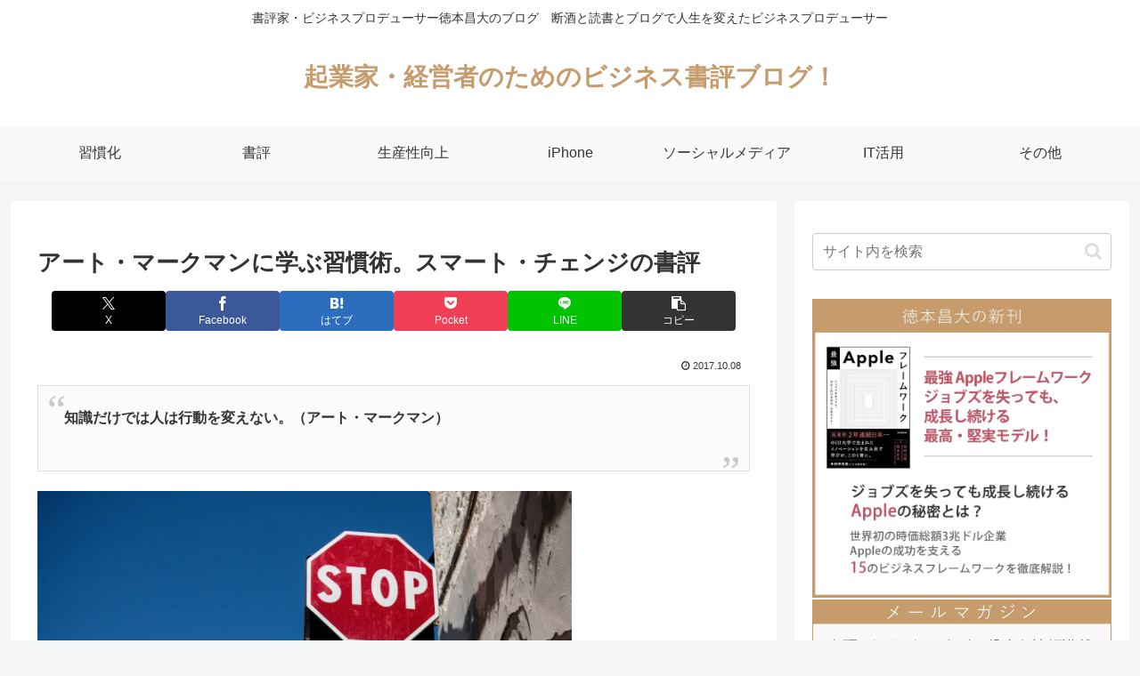

--- FILE ---
content_type: text/html; charset=utf-8
request_url: https://www.google.com/recaptcha/api2/anchor?ar=1&k=6Lc5WMwqAAAAACAoKdB5IIOSkaU6motCf0se_1aW&co=aHR0cHM6Ly90b2t1bW90by5qcDo0NDM.&hl=en&v=PoyoqOPhxBO7pBk68S4YbpHZ&size=invisible&anchor-ms=20000&execute-ms=30000&cb=vsevaujbtpyy
body_size: 48703
content:
<!DOCTYPE HTML><html dir="ltr" lang="en"><head><meta http-equiv="Content-Type" content="text/html; charset=UTF-8">
<meta http-equiv="X-UA-Compatible" content="IE=edge">
<title>reCAPTCHA</title>
<style type="text/css">
/* cyrillic-ext */
@font-face {
  font-family: 'Roboto';
  font-style: normal;
  font-weight: 400;
  font-stretch: 100%;
  src: url(//fonts.gstatic.com/s/roboto/v48/KFO7CnqEu92Fr1ME7kSn66aGLdTylUAMa3GUBHMdazTgWw.woff2) format('woff2');
  unicode-range: U+0460-052F, U+1C80-1C8A, U+20B4, U+2DE0-2DFF, U+A640-A69F, U+FE2E-FE2F;
}
/* cyrillic */
@font-face {
  font-family: 'Roboto';
  font-style: normal;
  font-weight: 400;
  font-stretch: 100%;
  src: url(//fonts.gstatic.com/s/roboto/v48/KFO7CnqEu92Fr1ME7kSn66aGLdTylUAMa3iUBHMdazTgWw.woff2) format('woff2');
  unicode-range: U+0301, U+0400-045F, U+0490-0491, U+04B0-04B1, U+2116;
}
/* greek-ext */
@font-face {
  font-family: 'Roboto';
  font-style: normal;
  font-weight: 400;
  font-stretch: 100%;
  src: url(//fonts.gstatic.com/s/roboto/v48/KFO7CnqEu92Fr1ME7kSn66aGLdTylUAMa3CUBHMdazTgWw.woff2) format('woff2');
  unicode-range: U+1F00-1FFF;
}
/* greek */
@font-face {
  font-family: 'Roboto';
  font-style: normal;
  font-weight: 400;
  font-stretch: 100%;
  src: url(//fonts.gstatic.com/s/roboto/v48/KFO7CnqEu92Fr1ME7kSn66aGLdTylUAMa3-UBHMdazTgWw.woff2) format('woff2');
  unicode-range: U+0370-0377, U+037A-037F, U+0384-038A, U+038C, U+038E-03A1, U+03A3-03FF;
}
/* math */
@font-face {
  font-family: 'Roboto';
  font-style: normal;
  font-weight: 400;
  font-stretch: 100%;
  src: url(//fonts.gstatic.com/s/roboto/v48/KFO7CnqEu92Fr1ME7kSn66aGLdTylUAMawCUBHMdazTgWw.woff2) format('woff2');
  unicode-range: U+0302-0303, U+0305, U+0307-0308, U+0310, U+0312, U+0315, U+031A, U+0326-0327, U+032C, U+032F-0330, U+0332-0333, U+0338, U+033A, U+0346, U+034D, U+0391-03A1, U+03A3-03A9, U+03B1-03C9, U+03D1, U+03D5-03D6, U+03F0-03F1, U+03F4-03F5, U+2016-2017, U+2034-2038, U+203C, U+2040, U+2043, U+2047, U+2050, U+2057, U+205F, U+2070-2071, U+2074-208E, U+2090-209C, U+20D0-20DC, U+20E1, U+20E5-20EF, U+2100-2112, U+2114-2115, U+2117-2121, U+2123-214F, U+2190, U+2192, U+2194-21AE, U+21B0-21E5, U+21F1-21F2, U+21F4-2211, U+2213-2214, U+2216-22FF, U+2308-230B, U+2310, U+2319, U+231C-2321, U+2336-237A, U+237C, U+2395, U+239B-23B7, U+23D0, U+23DC-23E1, U+2474-2475, U+25AF, U+25B3, U+25B7, U+25BD, U+25C1, U+25CA, U+25CC, U+25FB, U+266D-266F, U+27C0-27FF, U+2900-2AFF, U+2B0E-2B11, U+2B30-2B4C, U+2BFE, U+3030, U+FF5B, U+FF5D, U+1D400-1D7FF, U+1EE00-1EEFF;
}
/* symbols */
@font-face {
  font-family: 'Roboto';
  font-style: normal;
  font-weight: 400;
  font-stretch: 100%;
  src: url(//fonts.gstatic.com/s/roboto/v48/KFO7CnqEu92Fr1ME7kSn66aGLdTylUAMaxKUBHMdazTgWw.woff2) format('woff2');
  unicode-range: U+0001-000C, U+000E-001F, U+007F-009F, U+20DD-20E0, U+20E2-20E4, U+2150-218F, U+2190, U+2192, U+2194-2199, U+21AF, U+21E6-21F0, U+21F3, U+2218-2219, U+2299, U+22C4-22C6, U+2300-243F, U+2440-244A, U+2460-24FF, U+25A0-27BF, U+2800-28FF, U+2921-2922, U+2981, U+29BF, U+29EB, U+2B00-2BFF, U+4DC0-4DFF, U+FFF9-FFFB, U+10140-1018E, U+10190-1019C, U+101A0, U+101D0-101FD, U+102E0-102FB, U+10E60-10E7E, U+1D2C0-1D2D3, U+1D2E0-1D37F, U+1F000-1F0FF, U+1F100-1F1AD, U+1F1E6-1F1FF, U+1F30D-1F30F, U+1F315, U+1F31C, U+1F31E, U+1F320-1F32C, U+1F336, U+1F378, U+1F37D, U+1F382, U+1F393-1F39F, U+1F3A7-1F3A8, U+1F3AC-1F3AF, U+1F3C2, U+1F3C4-1F3C6, U+1F3CA-1F3CE, U+1F3D4-1F3E0, U+1F3ED, U+1F3F1-1F3F3, U+1F3F5-1F3F7, U+1F408, U+1F415, U+1F41F, U+1F426, U+1F43F, U+1F441-1F442, U+1F444, U+1F446-1F449, U+1F44C-1F44E, U+1F453, U+1F46A, U+1F47D, U+1F4A3, U+1F4B0, U+1F4B3, U+1F4B9, U+1F4BB, U+1F4BF, U+1F4C8-1F4CB, U+1F4D6, U+1F4DA, U+1F4DF, U+1F4E3-1F4E6, U+1F4EA-1F4ED, U+1F4F7, U+1F4F9-1F4FB, U+1F4FD-1F4FE, U+1F503, U+1F507-1F50B, U+1F50D, U+1F512-1F513, U+1F53E-1F54A, U+1F54F-1F5FA, U+1F610, U+1F650-1F67F, U+1F687, U+1F68D, U+1F691, U+1F694, U+1F698, U+1F6AD, U+1F6B2, U+1F6B9-1F6BA, U+1F6BC, U+1F6C6-1F6CF, U+1F6D3-1F6D7, U+1F6E0-1F6EA, U+1F6F0-1F6F3, U+1F6F7-1F6FC, U+1F700-1F7FF, U+1F800-1F80B, U+1F810-1F847, U+1F850-1F859, U+1F860-1F887, U+1F890-1F8AD, U+1F8B0-1F8BB, U+1F8C0-1F8C1, U+1F900-1F90B, U+1F93B, U+1F946, U+1F984, U+1F996, U+1F9E9, U+1FA00-1FA6F, U+1FA70-1FA7C, U+1FA80-1FA89, U+1FA8F-1FAC6, U+1FACE-1FADC, U+1FADF-1FAE9, U+1FAF0-1FAF8, U+1FB00-1FBFF;
}
/* vietnamese */
@font-face {
  font-family: 'Roboto';
  font-style: normal;
  font-weight: 400;
  font-stretch: 100%;
  src: url(//fonts.gstatic.com/s/roboto/v48/KFO7CnqEu92Fr1ME7kSn66aGLdTylUAMa3OUBHMdazTgWw.woff2) format('woff2');
  unicode-range: U+0102-0103, U+0110-0111, U+0128-0129, U+0168-0169, U+01A0-01A1, U+01AF-01B0, U+0300-0301, U+0303-0304, U+0308-0309, U+0323, U+0329, U+1EA0-1EF9, U+20AB;
}
/* latin-ext */
@font-face {
  font-family: 'Roboto';
  font-style: normal;
  font-weight: 400;
  font-stretch: 100%;
  src: url(//fonts.gstatic.com/s/roboto/v48/KFO7CnqEu92Fr1ME7kSn66aGLdTylUAMa3KUBHMdazTgWw.woff2) format('woff2');
  unicode-range: U+0100-02BA, U+02BD-02C5, U+02C7-02CC, U+02CE-02D7, U+02DD-02FF, U+0304, U+0308, U+0329, U+1D00-1DBF, U+1E00-1E9F, U+1EF2-1EFF, U+2020, U+20A0-20AB, U+20AD-20C0, U+2113, U+2C60-2C7F, U+A720-A7FF;
}
/* latin */
@font-face {
  font-family: 'Roboto';
  font-style: normal;
  font-weight: 400;
  font-stretch: 100%;
  src: url(//fonts.gstatic.com/s/roboto/v48/KFO7CnqEu92Fr1ME7kSn66aGLdTylUAMa3yUBHMdazQ.woff2) format('woff2');
  unicode-range: U+0000-00FF, U+0131, U+0152-0153, U+02BB-02BC, U+02C6, U+02DA, U+02DC, U+0304, U+0308, U+0329, U+2000-206F, U+20AC, U+2122, U+2191, U+2193, U+2212, U+2215, U+FEFF, U+FFFD;
}
/* cyrillic-ext */
@font-face {
  font-family: 'Roboto';
  font-style: normal;
  font-weight: 500;
  font-stretch: 100%;
  src: url(//fonts.gstatic.com/s/roboto/v48/KFO7CnqEu92Fr1ME7kSn66aGLdTylUAMa3GUBHMdazTgWw.woff2) format('woff2');
  unicode-range: U+0460-052F, U+1C80-1C8A, U+20B4, U+2DE0-2DFF, U+A640-A69F, U+FE2E-FE2F;
}
/* cyrillic */
@font-face {
  font-family: 'Roboto';
  font-style: normal;
  font-weight: 500;
  font-stretch: 100%;
  src: url(//fonts.gstatic.com/s/roboto/v48/KFO7CnqEu92Fr1ME7kSn66aGLdTylUAMa3iUBHMdazTgWw.woff2) format('woff2');
  unicode-range: U+0301, U+0400-045F, U+0490-0491, U+04B0-04B1, U+2116;
}
/* greek-ext */
@font-face {
  font-family: 'Roboto';
  font-style: normal;
  font-weight: 500;
  font-stretch: 100%;
  src: url(//fonts.gstatic.com/s/roboto/v48/KFO7CnqEu92Fr1ME7kSn66aGLdTylUAMa3CUBHMdazTgWw.woff2) format('woff2');
  unicode-range: U+1F00-1FFF;
}
/* greek */
@font-face {
  font-family: 'Roboto';
  font-style: normal;
  font-weight: 500;
  font-stretch: 100%;
  src: url(//fonts.gstatic.com/s/roboto/v48/KFO7CnqEu92Fr1ME7kSn66aGLdTylUAMa3-UBHMdazTgWw.woff2) format('woff2');
  unicode-range: U+0370-0377, U+037A-037F, U+0384-038A, U+038C, U+038E-03A1, U+03A3-03FF;
}
/* math */
@font-face {
  font-family: 'Roboto';
  font-style: normal;
  font-weight: 500;
  font-stretch: 100%;
  src: url(//fonts.gstatic.com/s/roboto/v48/KFO7CnqEu92Fr1ME7kSn66aGLdTylUAMawCUBHMdazTgWw.woff2) format('woff2');
  unicode-range: U+0302-0303, U+0305, U+0307-0308, U+0310, U+0312, U+0315, U+031A, U+0326-0327, U+032C, U+032F-0330, U+0332-0333, U+0338, U+033A, U+0346, U+034D, U+0391-03A1, U+03A3-03A9, U+03B1-03C9, U+03D1, U+03D5-03D6, U+03F0-03F1, U+03F4-03F5, U+2016-2017, U+2034-2038, U+203C, U+2040, U+2043, U+2047, U+2050, U+2057, U+205F, U+2070-2071, U+2074-208E, U+2090-209C, U+20D0-20DC, U+20E1, U+20E5-20EF, U+2100-2112, U+2114-2115, U+2117-2121, U+2123-214F, U+2190, U+2192, U+2194-21AE, U+21B0-21E5, U+21F1-21F2, U+21F4-2211, U+2213-2214, U+2216-22FF, U+2308-230B, U+2310, U+2319, U+231C-2321, U+2336-237A, U+237C, U+2395, U+239B-23B7, U+23D0, U+23DC-23E1, U+2474-2475, U+25AF, U+25B3, U+25B7, U+25BD, U+25C1, U+25CA, U+25CC, U+25FB, U+266D-266F, U+27C0-27FF, U+2900-2AFF, U+2B0E-2B11, U+2B30-2B4C, U+2BFE, U+3030, U+FF5B, U+FF5D, U+1D400-1D7FF, U+1EE00-1EEFF;
}
/* symbols */
@font-face {
  font-family: 'Roboto';
  font-style: normal;
  font-weight: 500;
  font-stretch: 100%;
  src: url(//fonts.gstatic.com/s/roboto/v48/KFO7CnqEu92Fr1ME7kSn66aGLdTylUAMaxKUBHMdazTgWw.woff2) format('woff2');
  unicode-range: U+0001-000C, U+000E-001F, U+007F-009F, U+20DD-20E0, U+20E2-20E4, U+2150-218F, U+2190, U+2192, U+2194-2199, U+21AF, U+21E6-21F0, U+21F3, U+2218-2219, U+2299, U+22C4-22C6, U+2300-243F, U+2440-244A, U+2460-24FF, U+25A0-27BF, U+2800-28FF, U+2921-2922, U+2981, U+29BF, U+29EB, U+2B00-2BFF, U+4DC0-4DFF, U+FFF9-FFFB, U+10140-1018E, U+10190-1019C, U+101A0, U+101D0-101FD, U+102E0-102FB, U+10E60-10E7E, U+1D2C0-1D2D3, U+1D2E0-1D37F, U+1F000-1F0FF, U+1F100-1F1AD, U+1F1E6-1F1FF, U+1F30D-1F30F, U+1F315, U+1F31C, U+1F31E, U+1F320-1F32C, U+1F336, U+1F378, U+1F37D, U+1F382, U+1F393-1F39F, U+1F3A7-1F3A8, U+1F3AC-1F3AF, U+1F3C2, U+1F3C4-1F3C6, U+1F3CA-1F3CE, U+1F3D4-1F3E0, U+1F3ED, U+1F3F1-1F3F3, U+1F3F5-1F3F7, U+1F408, U+1F415, U+1F41F, U+1F426, U+1F43F, U+1F441-1F442, U+1F444, U+1F446-1F449, U+1F44C-1F44E, U+1F453, U+1F46A, U+1F47D, U+1F4A3, U+1F4B0, U+1F4B3, U+1F4B9, U+1F4BB, U+1F4BF, U+1F4C8-1F4CB, U+1F4D6, U+1F4DA, U+1F4DF, U+1F4E3-1F4E6, U+1F4EA-1F4ED, U+1F4F7, U+1F4F9-1F4FB, U+1F4FD-1F4FE, U+1F503, U+1F507-1F50B, U+1F50D, U+1F512-1F513, U+1F53E-1F54A, U+1F54F-1F5FA, U+1F610, U+1F650-1F67F, U+1F687, U+1F68D, U+1F691, U+1F694, U+1F698, U+1F6AD, U+1F6B2, U+1F6B9-1F6BA, U+1F6BC, U+1F6C6-1F6CF, U+1F6D3-1F6D7, U+1F6E0-1F6EA, U+1F6F0-1F6F3, U+1F6F7-1F6FC, U+1F700-1F7FF, U+1F800-1F80B, U+1F810-1F847, U+1F850-1F859, U+1F860-1F887, U+1F890-1F8AD, U+1F8B0-1F8BB, U+1F8C0-1F8C1, U+1F900-1F90B, U+1F93B, U+1F946, U+1F984, U+1F996, U+1F9E9, U+1FA00-1FA6F, U+1FA70-1FA7C, U+1FA80-1FA89, U+1FA8F-1FAC6, U+1FACE-1FADC, U+1FADF-1FAE9, U+1FAF0-1FAF8, U+1FB00-1FBFF;
}
/* vietnamese */
@font-face {
  font-family: 'Roboto';
  font-style: normal;
  font-weight: 500;
  font-stretch: 100%;
  src: url(//fonts.gstatic.com/s/roboto/v48/KFO7CnqEu92Fr1ME7kSn66aGLdTylUAMa3OUBHMdazTgWw.woff2) format('woff2');
  unicode-range: U+0102-0103, U+0110-0111, U+0128-0129, U+0168-0169, U+01A0-01A1, U+01AF-01B0, U+0300-0301, U+0303-0304, U+0308-0309, U+0323, U+0329, U+1EA0-1EF9, U+20AB;
}
/* latin-ext */
@font-face {
  font-family: 'Roboto';
  font-style: normal;
  font-weight: 500;
  font-stretch: 100%;
  src: url(//fonts.gstatic.com/s/roboto/v48/KFO7CnqEu92Fr1ME7kSn66aGLdTylUAMa3KUBHMdazTgWw.woff2) format('woff2');
  unicode-range: U+0100-02BA, U+02BD-02C5, U+02C7-02CC, U+02CE-02D7, U+02DD-02FF, U+0304, U+0308, U+0329, U+1D00-1DBF, U+1E00-1E9F, U+1EF2-1EFF, U+2020, U+20A0-20AB, U+20AD-20C0, U+2113, U+2C60-2C7F, U+A720-A7FF;
}
/* latin */
@font-face {
  font-family: 'Roboto';
  font-style: normal;
  font-weight: 500;
  font-stretch: 100%;
  src: url(//fonts.gstatic.com/s/roboto/v48/KFO7CnqEu92Fr1ME7kSn66aGLdTylUAMa3yUBHMdazQ.woff2) format('woff2');
  unicode-range: U+0000-00FF, U+0131, U+0152-0153, U+02BB-02BC, U+02C6, U+02DA, U+02DC, U+0304, U+0308, U+0329, U+2000-206F, U+20AC, U+2122, U+2191, U+2193, U+2212, U+2215, U+FEFF, U+FFFD;
}
/* cyrillic-ext */
@font-face {
  font-family: 'Roboto';
  font-style: normal;
  font-weight: 900;
  font-stretch: 100%;
  src: url(//fonts.gstatic.com/s/roboto/v48/KFO7CnqEu92Fr1ME7kSn66aGLdTylUAMa3GUBHMdazTgWw.woff2) format('woff2');
  unicode-range: U+0460-052F, U+1C80-1C8A, U+20B4, U+2DE0-2DFF, U+A640-A69F, U+FE2E-FE2F;
}
/* cyrillic */
@font-face {
  font-family: 'Roboto';
  font-style: normal;
  font-weight: 900;
  font-stretch: 100%;
  src: url(//fonts.gstatic.com/s/roboto/v48/KFO7CnqEu92Fr1ME7kSn66aGLdTylUAMa3iUBHMdazTgWw.woff2) format('woff2');
  unicode-range: U+0301, U+0400-045F, U+0490-0491, U+04B0-04B1, U+2116;
}
/* greek-ext */
@font-face {
  font-family: 'Roboto';
  font-style: normal;
  font-weight: 900;
  font-stretch: 100%;
  src: url(//fonts.gstatic.com/s/roboto/v48/KFO7CnqEu92Fr1ME7kSn66aGLdTylUAMa3CUBHMdazTgWw.woff2) format('woff2');
  unicode-range: U+1F00-1FFF;
}
/* greek */
@font-face {
  font-family: 'Roboto';
  font-style: normal;
  font-weight: 900;
  font-stretch: 100%;
  src: url(//fonts.gstatic.com/s/roboto/v48/KFO7CnqEu92Fr1ME7kSn66aGLdTylUAMa3-UBHMdazTgWw.woff2) format('woff2');
  unicode-range: U+0370-0377, U+037A-037F, U+0384-038A, U+038C, U+038E-03A1, U+03A3-03FF;
}
/* math */
@font-face {
  font-family: 'Roboto';
  font-style: normal;
  font-weight: 900;
  font-stretch: 100%;
  src: url(//fonts.gstatic.com/s/roboto/v48/KFO7CnqEu92Fr1ME7kSn66aGLdTylUAMawCUBHMdazTgWw.woff2) format('woff2');
  unicode-range: U+0302-0303, U+0305, U+0307-0308, U+0310, U+0312, U+0315, U+031A, U+0326-0327, U+032C, U+032F-0330, U+0332-0333, U+0338, U+033A, U+0346, U+034D, U+0391-03A1, U+03A3-03A9, U+03B1-03C9, U+03D1, U+03D5-03D6, U+03F0-03F1, U+03F4-03F5, U+2016-2017, U+2034-2038, U+203C, U+2040, U+2043, U+2047, U+2050, U+2057, U+205F, U+2070-2071, U+2074-208E, U+2090-209C, U+20D0-20DC, U+20E1, U+20E5-20EF, U+2100-2112, U+2114-2115, U+2117-2121, U+2123-214F, U+2190, U+2192, U+2194-21AE, U+21B0-21E5, U+21F1-21F2, U+21F4-2211, U+2213-2214, U+2216-22FF, U+2308-230B, U+2310, U+2319, U+231C-2321, U+2336-237A, U+237C, U+2395, U+239B-23B7, U+23D0, U+23DC-23E1, U+2474-2475, U+25AF, U+25B3, U+25B7, U+25BD, U+25C1, U+25CA, U+25CC, U+25FB, U+266D-266F, U+27C0-27FF, U+2900-2AFF, U+2B0E-2B11, U+2B30-2B4C, U+2BFE, U+3030, U+FF5B, U+FF5D, U+1D400-1D7FF, U+1EE00-1EEFF;
}
/* symbols */
@font-face {
  font-family: 'Roboto';
  font-style: normal;
  font-weight: 900;
  font-stretch: 100%;
  src: url(//fonts.gstatic.com/s/roboto/v48/KFO7CnqEu92Fr1ME7kSn66aGLdTylUAMaxKUBHMdazTgWw.woff2) format('woff2');
  unicode-range: U+0001-000C, U+000E-001F, U+007F-009F, U+20DD-20E0, U+20E2-20E4, U+2150-218F, U+2190, U+2192, U+2194-2199, U+21AF, U+21E6-21F0, U+21F3, U+2218-2219, U+2299, U+22C4-22C6, U+2300-243F, U+2440-244A, U+2460-24FF, U+25A0-27BF, U+2800-28FF, U+2921-2922, U+2981, U+29BF, U+29EB, U+2B00-2BFF, U+4DC0-4DFF, U+FFF9-FFFB, U+10140-1018E, U+10190-1019C, U+101A0, U+101D0-101FD, U+102E0-102FB, U+10E60-10E7E, U+1D2C0-1D2D3, U+1D2E0-1D37F, U+1F000-1F0FF, U+1F100-1F1AD, U+1F1E6-1F1FF, U+1F30D-1F30F, U+1F315, U+1F31C, U+1F31E, U+1F320-1F32C, U+1F336, U+1F378, U+1F37D, U+1F382, U+1F393-1F39F, U+1F3A7-1F3A8, U+1F3AC-1F3AF, U+1F3C2, U+1F3C4-1F3C6, U+1F3CA-1F3CE, U+1F3D4-1F3E0, U+1F3ED, U+1F3F1-1F3F3, U+1F3F5-1F3F7, U+1F408, U+1F415, U+1F41F, U+1F426, U+1F43F, U+1F441-1F442, U+1F444, U+1F446-1F449, U+1F44C-1F44E, U+1F453, U+1F46A, U+1F47D, U+1F4A3, U+1F4B0, U+1F4B3, U+1F4B9, U+1F4BB, U+1F4BF, U+1F4C8-1F4CB, U+1F4D6, U+1F4DA, U+1F4DF, U+1F4E3-1F4E6, U+1F4EA-1F4ED, U+1F4F7, U+1F4F9-1F4FB, U+1F4FD-1F4FE, U+1F503, U+1F507-1F50B, U+1F50D, U+1F512-1F513, U+1F53E-1F54A, U+1F54F-1F5FA, U+1F610, U+1F650-1F67F, U+1F687, U+1F68D, U+1F691, U+1F694, U+1F698, U+1F6AD, U+1F6B2, U+1F6B9-1F6BA, U+1F6BC, U+1F6C6-1F6CF, U+1F6D3-1F6D7, U+1F6E0-1F6EA, U+1F6F0-1F6F3, U+1F6F7-1F6FC, U+1F700-1F7FF, U+1F800-1F80B, U+1F810-1F847, U+1F850-1F859, U+1F860-1F887, U+1F890-1F8AD, U+1F8B0-1F8BB, U+1F8C0-1F8C1, U+1F900-1F90B, U+1F93B, U+1F946, U+1F984, U+1F996, U+1F9E9, U+1FA00-1FA6F, U+1FA70-1FA7C, U+1FA80-1FA89, U+1FA8F-1FAC6, U+1FACE-1FADC, U+1FADF-1FAE9, U+1FAF0-1FAF8, U+1FB00-1FBFF;
}
/* vietnamese */
@font-face {
  font-family: 'Roboto';
  font-style: normal;
  font-weight: 900;
  font-stretch: 100%;
  src: url(//fonts.gstatic.com/s/roboto/v48/KFO7CnqEu92Fr1ME7kSn66aGLdTylUAMa3OUBHMdazTgWw.woff2) format('woff2');
  unicode-range: U+0102-0103, U+0110-0111, U+0128-0129, U+0168-0169, U+01A0-01A1, U+01AF-01B0, U+0300-0301, U+0303-0304, U+0308-0309, U+0323, U+0329, U+1EA0-1EF9, U+20AB;
}
/* latin-ext */
@font-face {
  font-family: 'Roboto';
  font-style: normal;
  font-weight: 900;
  font-stretch: 100%;
  src: url(//fonts.gstatic.com/s/roboto/v48/KFO7CnqEu92Fr1ME7kSn66aGLdTylUAMa3KUBHMdazTgWw.woff2) format('woff2');
  unicode-range: U+0100-02BA, U+02BD-02C5, U+02C7-02CC, U+02CE-02D7, U+02DD-02FF, U+0304, U+0308, U+0329, U+1D00-1DBF, U+1E00-1E9F, U+1EF2-1EFF, U+2020, U+20A0-20AB, U+20AD-20C0, U+2113, U+2C60-2C7F, U+A720-A7FF;
}
/* latin */
@font-face {
  font-family: 'Roboto';
  font-style: normal;
  font-weight: 900;
  font-stretch: 100%;
  src: url(//fonts.gstatic.com/s/roboto/v48/KFO7CnqEu92Fr1ME7kSn66aGLdTylUAMa3yUBHMdazQ.woff2) format('woff2');
  unicode-range: U+0000-00FF, U+0131, U+0152-0153, U+02BB-02BC, U+02C6, U+02DA, U+02DC, U+0304, U+0308, U+0329, U+2000-206F, U+20AC, U+2122, U+2191, U+2193, U+2212, U+2215, U+FEFF, U+FFFD;
}

</style>
<link rel="stylesheet" type="text/css" href="https://www.gstatic.com/recaptcha/releases/PoyoqOPhxBO7pBk68S4YbpHZ/styles__ltr.css">
<script nonce="UILI79MjBGa8zvdEM7yi8w" type="text/javascript">window['__recaptcha_api'] = 'https://www.google.com/recaptcha/api2/';</script>
<script type="text/javascript" src="https://www.gstatic.com/recaptcha/releases/PoyoqOPhxBO7pBk68S4YbpHZ/recaptcha__en.js" nonce="UILI79MjBGa8zvdEM7yi8w">
      
    </script></head>
<body><div id="rc-anchor-alert" class="rc-anchor-alert"></div>
<input type="hidden" id="recaptcha-token" value="[base64]">
<script type="text/javascript" nonce="UILI79MjBGa8zvdEM7yi8w">
      recaptcha.anchor.Main.init("[\x22ainput\x22,[\x22bgdata\x22,\x22\x22,\[base64]/[base64]/[base64]/KE4oMTI0LHYsdi5HKSxMWihsLHYpKTpOKDEyNCx2LGwpLFYpLHYpLFQpKSxGKDE3MSx2KX0scjc9ZnVuY3Rpb24obCl7cmV0dXJuIGx9LEM9ZnVuY3Rpb24obCxWLHYpe04odixsLFYpLFZbYWtdPTI3OTZ9LG49ZnVuY3Rpb24obCxWKXtWLlg9KChWLlg/[base64]/[base64]/[base64]/[base64]/[base64]/[base64]/[base64]/[base64]/[base64]/[base64]/[base64]\\u003d\x22,\[base64]\\u003d\\u003d\x22,\[base64]/wp/CvD7DpD7CusO4eUNqwqQNwpZmd8Kseg7CmMOOw77ClBHCp0pCw5nDjknDhx7CgRVpwrHDr8Oowpgsw6kFa8KiKGrCvcK6AMOhwrTDkwkQwqLDsMKBAT02RMOhB1wNQMO5dXXDl8KYw6HDrGt9DwoOw7TCusOZw4RIwonDnlrCkTh/w7zCrzNQwrgzdiUlTX/Ck8K/w53Cv8Kuw7I5NjHCpylQwolhMsKhc8K1wq7CkBQFUgDCi27Dh00Jw6kKw6PDqCtIYntRP8KKw4pMw6powrIYw4PDhyDCrQbCvMKKwq/Dkzg/ZsKzwoHDjxkHbMO7w47DocKtw6vDom/CgVNUaMOfFcKnM8KLw4fDn8KlHxl4wrHCpsO/dlktKcKRBgHCvWgowq5CUWxoaMOhU2nDk03CosO4FsOVVDLClFIfU8KscsKFw4LCrlZORcOSwpLCmMKOw6fDnjdJw6JwO8Osw44XP03Dox1YM3JLw7MmwpQVa8O+KjdoV8KqfXfDtUg1QMOIw6Mkw4LCscOdZsK0w67DgMKywoEBBTvChsKMwrDCql/CvGgIwoUWw7diw7HDjmrCpMOaDcKrw6ImPsKpZcKXwpN4FcO4w4dbw77DtsKdw7DCvyTCsURuU8ODw780GzrCjMKZLcKwQMOMZAsNIV7CtcOmWR4tfMOaa8OOw5p+O2zDtnUrMCR8wqd3w7wzecKpYcOGw5TDvD/CiFZdQHrDqyzDvMK2PMKzfxIgw7A5cQzCj1BuwrYww7nDp8KLH1LCvWzDvcKbRsKYfMO2w6wTZsKPDMKHTGDDmwFaKcOhwr/Ctn09w6PDhcO4TsKrXsKmF1lMw5dMw4hbw6UDDAkDV2DCszDCosK2AzY3w4LCrsOxwpjCrCZiw7gfwrHDgjnDvR5TwqLCjMONNMOXDMKxwoVkLMKPwr84wpHCicKYSjQXR8OELMOtw6/CkVc2w7kYwpjClDbDoX9lcMKZwqABwr0HKWPDkMOcfX/DvFR8RMK+A27DgnbClFPDoSd0IMKqIsKjw5/[base64]/w5DCnCgrMsK/w5hlFxrDtcK/LkTDr8O9EGtBKHvDkwLCsGJSw5EtTMKqYsOrw5LCkcKCL2jCvsOFworDn8KMw7VYw4d3VMOEwrzCqsKVw5nDsGbCucKfHSN1VVHDh8OtwqQAKjoWwpfDl3p3YcKEw6wJTMKMaEvCsx/CpmjDkGUYE3TDj8OEwqcIE8ODDSzCi8K9HXlMw4jCpcKewqvDhjzDp05XwpwwW8KVZ8KRaxQOwofDsw3DnMOCcmPDszJswo/DvMK8wqwiOMO+WWXClsK4aWHCrWVIfcOgKsK3worDnsKRQsORLcOXI3p1wrDCtsKRwpjDq8KieyfDvMOew6t0KsKVw7fCtcKJw55TSQPClMKeURUnelbDh8OJw7/[base64]/wqNow6w4VMOmwod3bG/CrzZww5MBbcOHV1/ClQbChzHCp1lCL8KQOMKhYMODHMO2U8O9w7YLClV4Fy3CjcOISgzDrsKQwojDtjvCk8OEw4pafC/Dh0LCm0tQwqEqXsKKa8OJwpNPeXc3V8OiwrdaIsKYSDHDqg/DnzY3IiA4ScKawqlSaMKbwoNlwo1pw6XClFtfwpBxcznDt8ODW8O8JQrDkD9FIkjDnVDCqsOJecOsHGYhWnPDlsOFwoPDgzDCsQAdwpzCui/ClMKbw4DDpcO4PcO4w77DhMKPYCllHsKdw5LDnUNaw4jDjmjDhcKEB2jDgFJLekE4w6nCpH3CtsKVwqbDmlhJwocJw5VXwplhL2fDsVTDssKKw7HCqMK2RMKiH2BIeyjCmcKAJRDDu10Pw5jCpStfwosuCVBOZgdqwr/CnMKyKSs2wrfCjScYw6YAwoLClsOkeyjCjMKvwp3Cl13DmBtZw7rCicKcFsKzwrLCk8OQw5hfwpFUD8OpKMKcGcKUwobDgsKmw7/DrBXCo2/DvcOddsKWw4jCq8K9aMOqwokfYBHDhA7DgFt/wo/ClCl/wprDtMOBCsOoWcOCaz/DiTfDjcOQCMOmw5Isw5zCn8OIwrjDjRAoAcKSDlvDnm/CkVjCt0/DmH9jwosrGcK/[base64]/CtxhkJ8Kqw77ClMOfw7AFwr/DrTLDgHsMIws7eGXDpsK/w5Jte14Fw5rDs8KEw4TCjE7Cq8OXQGUTwozDvFhyKcKcwrXCpsOnLsO4WsOzwrzDmgx9EUHClh7DrcOewpDDr3fCqsOIGAPCmsKnw5AEAGbDjVTDqR/DigXCoCEyw47DkGd5XwIcVcKhFkcGWQXDjcKEGmJVWcOBJsK4wq0GwrISUMKJaCwtwpPCvsOyKBDDqMOJHMK8w5MKwqQXfyVCwq3CtBDDuhxpw7VVw6MMKMOZwrVhRALDh8KRQlISw5bCq8K1w73DvsKzwqHDllTCgyLColbCunLCl8K/B2jCrC0hI8Kqw552w5bCmETDksOFP3jDulnDtMOyW8OoC8KLwp/[base64]/[base64]/CpsOLw55Qf8OSGsKQw4YHBnvDm8KEeUbCnhRzwpIrw4VvD3zCoUd3wpoCSkPCuT/[base64]/DnsKUw7RpQMKhcsK4woJMOzTCpGfCmn04wrhQGT/Cg8Kjw4fDrRsiBz9zwopuwohDwq11Fx7DumDDm1d6wqlmw5R7w4xkw7XDh3bDksOxwovDs8KyfiAXw7nDpybDpsKhwr3CjTjCgQ8GaGdCw5PDshHDvS5NLsOUV8Kuw7E4GsOvw4rCvMKdFMOAfhB7ahskUMOZX8K1wowmBV/CncKpwrgSAX8fw7oqeTbColXDsGA9w4HDuMKfCSrCkDgkXcO0NsO8w5zDjCsAw4FPw7DCqBpkBsObwqnCmcOZwr/Cv8K6wr1RA8Kxw4E5wrLDkjJUcm8CAMKgwrnDq8O4woXCs8OpF2IGOXlBFcKBwr9Ow69YwojDkcOUw77CgRBzw4BFw4PDjcOjw7XCrMK3HD8Hwq4vEyQewrDDiBtkwpZFwqbDh8K/wpBVO1EUSMOlw4lZwqgNRR1Nf8O8w55MY38STjrCrj3DhSU/[base64]/wr3DpifCmcKPBBNBB03CocKEWcKwXgfChDTCrsKzw4ASwo/DslDDvlJ5w7zDgHzCvjjDpcO0UcKfwpXDl1kQBWDDv24DLcOqZ8OWe1kmDUvDl2ExaFDCoSkAw4ErwoXCusO3asO1wq/ChMOGw4jCo3h2JsKRRmvDtSU8w4TCjsKYW1U+S8KgwpUWw6gNKiHDh8KzVcKAeEDCvVrDscKaw516F1wPa3hKw7dfwo52wrLDn8KrwpLCiD3Ck1pKUMOEw4p5Gz7Ck8K1woNuLQN9wpI2YcKtSADDqAoew5/CrBPCnmckJVIDBTrDkwgvw43DqcOpLzFINsKYwoR/SsKgwrfCjU06SXQdVcKTa8Kowo/Cn8KXwoQVw4XCnAnDvsK1wqQgw5N4wrIwRkjDm28qwoPClkvDgMKSUcKrw5gKwrPDocOAfsOic8O9wphAJxbCtwByecKyXMOBQ8KFwqYJd0/ChcO8EMKRwp3DgsKGwqQtKlJQw5/ClMOcB8K0w5VyfH7DkRPCocOQXMO0DWokw6nCo8KGw6E4AcO9wrtGO8OJw4hXYsKIw6NfWsKxbmkqwp1Fwp7ChsKtwozCgsKUdsOYwp7Dnl5Vw6bCj0XCuMKLYsOvIcOawrMEC8K/HcKVw70yEcKww7/Dr8KBRm4uw7d1AcOTwr9+w518w63DqB7CnEPCnsKSwr/[base64]/[base64]/[base64]/dsO9wrLCtcKjTMKbw5bClCJzw4nClgN2f8OHwrHCtsKJD8KJFcKOw44Md8Oew61jdcOywqXDiDXCgsOdClvCvsKxf8O/NMOBw6bDvMOMZw/[base64]/Cl8OFThLDuQ8RwoLCjMKkwrcsw6fDvsOEVMOTMgPDr2/[base64]/Dh8ONTiTDhsKaw4DDv8K7w6DDtx4mdlIww4lzwpnDkMKswqsKTMOOwpPDohJ1wp3CsAHDjzzDj8KLw78qwpAFS3Aywo5CB8Kdwr4zeT/CgDXCp2Zaw4hdwq9HCVDDkTLDicK/wrheCcO0wrDCvMOnXwElw7k9Zj8WwosfHMKywqNgw4Q0w6sxDsKHMMKMwodvSw5GOnfCsBIyLXfDmsK1IcKfA8OlJ8KSVG45w44/ajrDpmLCgMK+woPDmMKZwqBCClTDqsOdBH3DuTNtPHZYBMKHNsOQUMKuw5bCoRTDs8O1w7vDtmQzFgxUw4vDrcKwLsO5asKTwoY5w4LCpcKKYsOrwpF2w5TDihxHNBxRw73Do2ktNMOXw6wLwp/[base64]/CkcKUJcKoLcKLPMK3w77CosKJwq42w6TDmWBWwq7DqR3CrzVowrAfcsKMABHDncO7wrDDk8KsR8OHT8ONDBw2wrV+wrhSUMO/wpjDuTbDgD5ebcKyBsK5w7XClMK+wojDu8OkwrfCo8OcbMKRZ10JJcK/cWHDp8KWwq1SXhAVEFvDq8K1w4vDtyNBw7ptw7QKSDbCpMOBw7PChMKZwoZBFsOfw7XDhDHDmcK8PAENwp3DhX8EGsOTw7MSw7lgCcKFYiQQQkt/w71jwoTCklgLw4zDicKEDWHDncKdw5rDvsOXwpvCvsK3w5RnwpdCw6LDtVFAwo3Dp2gew6DDvcKhwqp/w6XDlBwvwp7CkWPCosKmwqUnw7EEdcObACNgwrvDmEjDsSjCrGHCrg3ClcKFcwR9w60Zwp7CpTXDjcKrw4xIwoE2BcObwrnDg8OGwpTCoSd0w5/[base64]/Csh4jwrsrwpoje8KeLsKnOgjDgFVsb8O8wozDkcKEw7TDvcKEw5zDpA7CrGXCoMKzwrTCkcOewq/Cni7ChsKiFsKCYEzDlsO6wo3CrMOEw7LDnsOlwrAISMKNwrZ9EzUrwqpwwrEDFMKBwrLDt0LDiMKww4nCk8OcMl5Gw5M8wr/Cq8Kdwp4zEMKOAl/Dq8ObworCq8OAworCkiPDgibCvcOew5fDocOcwoUdwrJ5PsOVw4QQwo1KdcKAwpU4ZcK+w65vUcKYwo1Aw6h5w4/[base64]/w6TDkExUwrDCiizDusOLw5jDoBnDmjLDjRgjw4TDoy0nW8OUPHnCvg3Ds8KIw7YGCDl8w5oVA8OhSsKPCnhaHSHCskHCgcKsOsOqAcO9eknDlMOrc8KEMXPCmS/DgMKnF8O3w6fDpX0hFRAtwr/[base64]/wpErHMKkwpbClxTDjsOBY2fCmC0Rwr4jwqLCssOjwrtOQ2TDlsOSCRF2L316wprDvUxuw4DCpsKGWsOJNHNyw5YuGcKxw7/[base64]/DggY4GCrCkCt7wrN4wql+G8OsPMONw4nCuMKqYsKnw7xgNiQcOsOMwoPDn8OEwp5vw7Elw4zDgsKha8OewrozFsKWwoQLwq7DucO2wokfCcOecsKgW8Oqw50Hwqp3w5FVw5rCqCsMw4nCqsKNw6p+GcK5BhrCg8KfeRrCinvDs8Otwq/Dpywzw4LCh8OfZMOcS8O2wq4AblN4w73DnMOawpIHSRPCk8KowpPCnlUyw7/DtcO7Z3PDr8KdJ2rCt8ObHjvCtRMzwrbCrRzDq0B6w4NZQcKLKnN5wrTCosKhw5fDr8KYw4nCsHhGPcObwozCvMK7Ohdiw7LDgj19w6HDnRZFwoLDgcOyMk7Du3fCosOOKR5Jw6jCs8O+w7YIwpbChcOcwp1Sw6zCtsK/AUtFTTtJNMKHwq3DrXkYw4wBAXbCs8OoIMOfOMO/UiVTw4TDtQFmw6/DkiPDqMK1w6pzccK8wrt1Z8KcY8K/[base64]/CpsOqB8KMXMKPNcKLwpHDn8KewqHDojbClxx4GUliCVnDuMOYG8O7L8KDO8KmwrQ8JkFTa3TDgSfCjE1Qwo3DmWE+R8KPwr3DqcKjwqNywp9LwrLDtMKJwpTCo8ORPcK9w7DDjMOywp4GaDrCssKXw6zDpcOydmjDq8O/wprDnMKSCV/DoDoAw7NTIMKMwpzDm2Zrw6E+RMOMS2dgYEx/wobDsBo3K8Orb8KYAEA/TyBpBMOCw4jCrMKMcsKuCTRwDHPCgn8QLWzDsMKWwqHCphvDsDvDvMKJwqPCow7DrSTCjMO1DsK6AsKIwqXCk8OEPMONRsOgw5/DgA/Cox7Dgl86w4bDjsOLdBAGwrfDtE4uw4QGw7V9wr9TAWoBw7MLw580VCpUVXTDjHfDp8OhdjlIwp0uajLClmEQYcKjKMOIw7XCly3CocKpwqvCj8OgIMOfRTrCrBRvw6/DmW7DuMOawp8uwoXDpsKNLwTDqUguwqfDhxtMbzjDl8OiwoYiw4LDrBtCf8Kow6p1wr7Du8Ksw7rDlkkJw4fDs8KfwqJqwop9JcO8w73Ch8KmMsOOGMOqw73Ck8KawqgEw7/CqcOfwox5f8OoT8OHB8O/w67Cj3zCl8O9EALDqwzClnwUw5/CosKIVsKkwpN5w5ZpJFAvw40CD8Kaw6YrF1E0wqcCwrHDoHzCscK0SUc2w7jDtARKLMO9woHDr8OawqLCmifDhcK3eRwfwprDqGhBHMO1wqF/wpbCm8OYw6Rkw4VFwpzCq0ZjPC/CscOOOwxWw4HCpcKveCZVwpjCiULDkys7NBPCkXIdGAnDp0HCliRcNjPCisO+w5zCrwvCukFeAcOkw78rEcOWwqc0w4fCksO8KgEZworDs1vCmwTDhTfCmkEsX8OLOMOgwp0fw6zCnjtNwqzCksKuw5nClSvCuVNJPxbCnsOjw7sGJR1AEMKlw63DpCPDugNaYR/DuMKtw7TCscO7EsO/w5LClycNw58YeGZwLHnDj8OKXsKMw7hRw6HChhDCgF/Dp11lUsKGWFIpaF0iVsKcMcOlw4/CoSPDmcKxw49ZwoPDlgHDuMOuc8O5K8O1LlRifnUFw6EEa33CtsK5WWYow6/DtnxBZMOtVGfDsz/DgkMWIsOeHy3Dk8OGwp7ClFIQwpHCnCdzM8KTOV0/AwbCmsKowp5gLTDDnsOYwqHCnsK5w5YuworDq8Ozw6HDv1nDiMKww57DhhTCgMKZw4nDk8OoAFvDgcOiDcOiwqw2XcKtRsKfT8OTO2cYwrVgfsOZK0PDokDDunvCrcOIagDCgV7Cs8KawoPDmmXCgMOrwqw1aXElwo11w64wwrXCtsK6fMKCMcK/ARHCvMKtTcKGExNUwo3DocK9wqfDgMKWw5bDhMKtw75qwo/CicKRUcOvasOjw5VCwogKwo8jBmzDucOSYsOhw5ULw6V3wqYgNw1sw54Aw48qCcOPLlxGwrrDm8Ocw7DCu8KRaR3DvAXDmSLDu3/Ct8KMHsO0KRLDj8KACcOcw4N8DX3DhVTCvkTCiQArw7PCqjMwwp3CkcKswpdJwqpfJnLDrsK0wqd/Pn40YMKDwoTDksKBesOuHMKywoUPNsOMw77DrcKoFwFkw4vCoBNXWDtFw4jCpsOhKcOrcTfCil5nwp4RAUzCq8O6w5ZJZw5uCsOrwo8IecKTc8KVwp9xw7piZDfDn2VWwpjCjsKsMWUnw5U5wrApZ8Kxw6XCpHzDiMOcccOvwqjCrgdYBTXDqsOYwp/CiW7DsWkUw5thZHfDhMOjwpE4BcOSEMKjGgZowpDDulYSwr9uZHnDu8O6LFASwqt7w47CmcOJw6gSw63CtcOUSMO/w6MyYVtrBzEJZcKZLMK0wow0wrJZw7FCasKsUQo2VzM6w7HCqRPDtsOCVRQKcDoOw5HCn2t5S3gUIk7Dn3vCog0OaVELwqnDmVvCqBRcd0BTTnYAMcKfw7JoUCPCscKgwq8KwpwqcsOdC8KPTwcNKMOjwoQYwr0Nw5DCrsOxesKQM2PDmMOxMsKCwr/CqCINw7bDt0DCiRDCoMK/w7nCscKQwrI5wqtuOBcSw5I5aghPwoHDksOsaMKbw7nCt8K1w5EoJ8OrIz5+wrwpCcKowrgbw4tYIMKYw6RawoFbwrLCs8O/[base64]/DjsO4w5p7w4TChGXCsncawpwBw7VKCcOdY8OMw5Irwrl8wp/CjVXDlysUwrjDvyfCjnrDqhk6w4/[base64]/DugnDjcKnwr7DvRzDssOzw7nDk8OzTFVFC2JyHnNFLsKAw5vDtsKJw5JTcWlKOcOTwp57NQ7DhVNOP1/DkDsOARIJwq/DmcKANwVewrFgw7Z9wpjDtAbDpsOnMCfDp8O4w4E8woADw6J+w7rDiSBtBsKxX8K2woEDw50BL8O4YXcxL2XDiR3DiMKMw6TDvG1Rwo3CsCbDoMOHOEvCtMKnMsK9w7JEBR7CqCU/fmXCr8KVIcKDw50/wol3cAtqworDoMKbLsKbw5lqwqHCjMOnScOODH83wqAxM8KPw7HCuUnCtcOhb8OGVyDDuGMsIcO0wp4Mw5PDqMODN35cN2Rnwr56w7ACK8Kow48xwqDDpngEwqjCvlB+wo/[base64]/DuhpIIMKsQsK+XDrCqmZVwo8WwokfYMOAwrzCn1jCiElccMKAfcKIwpkMPEgcNCYkS8KnwqfCjTvDtsO2wpfCnyofeg8XT0tkw6NXwp/[base64]/DvsKmw63CmMOYwoIUw4pUPynDoVrCnmPDtBDDmlrCncObF8OhZMKzw6fCtzo+VCPCr8OqwpMtw65xTmTCugAXXgNVw7pJITF9w5cIw4LDhsO3wqN8bsOWwrxhAx9JeH/Cr8KnFMO0B8OGdno0wqVmBcOOS28aw7sOwpdOwrfCvMKewp9xSyPDqcOTw7rDrTx2KX9kbMKVHG/DkcKCwqFhbcKOQk8IHMOCUcOOw54GAmwEUcOVQWrDqQXCn8K0w7XCmcOlWMObwrMmw4LDkMKkNyDCqcKwXMO3fD96E8OZLnXCsTIZw7fDrwDDt2fCkAnChyHDlmYTwq3CpjbDnMOjNxcWLsKYwqYfwqU4w4nDpEQIw49McsK6XzrDqsKYNcOrG2XDsg/[base64]/DgBBmw4dAYFTDh8KXJcKHwpgdTMKfcsKWMEHDs8Ohb8KRw6HCp8OyOE1kwqNWwo/Dk0JOwr7DkwRXwp3Cq8KqAXNMLTMabcOWEHnCqEd4UDJ8Hh7Diy3DqMOLIWJ6w5t2K8KSAcKeXsK0wpQrwqTDtX1iPgLCiQpaSRttw79WMXXCk8OzNnzCs29BwqwwKTcMw43Du8Osw5/CksOOwo9zw6jCkUJtwqDDiMOew4fCi8OYAy1XH8K/[base64]/Nh8mWlnDqcK0w7hPw4HDvmjCoRzCsgXDuyZSwoLDqcO5w5UiJ8Kow4vDmMKdw4MIBcOtwpDCh8O+FsO/QcOIw5V8MC9swpbDjWLDtMOiRsOfw5pSwppQBsKnY8Okwq9swp0RYTfDiiV3w6PCsAkkw4EmAXzCoMOMw4fCqUXCkQlwJMOOfyLCqMOqwoXCr8K8wqHCq1MSE8KZwoUBXCDCv8Otw4EtHxQ1w4bCq8KMNsOSw4R8SB/CsMKwwoljw6pRYMKFw5/Dh8O8woDDsMOpQnXDvigFGA7Dp1trFGk/RsKWw4kLW8OzUsKJV8KTw408SsOGwqgsLMOHVMOafAUAw6/Dv8OoS8OjWmIvG8OiOsO9wqDCl2QPTCIxw7xGwrnDksKjw68qVMOCQMOaw68/w6jCkcOVw4RhacOUXMO9KlrCmcKBw7M3w7F7FEZza8KOwrxrw6Yjw4ELT8KEwr8TwplGGsO2J8OLw4EQwr3CqG7CqMKkw6LDqMOgOBcmecOfQhvCkcKMwoJBwrnCosOtN8KnwqLDsMOPwoEJSsKOw699ZGDDtWwnJ8KNw4rDosO3w6USemXDvg/CjsODeXbDpSh4ZsKoLCPDr8OwVMOkM8OewoRiA8OZw7HCpsKBwp/DiSRragzCqytJw6pLw7w+TsKcwpfCs8K1w7gcw6/CpmMpw5/CgcKDwp7CpWlPwqBawp5fOcKLw5TCswLCoUbCicOjb8Kaw6TDh8O+DcOjwo/DmMOgwpMew4ZLSGLDi8KeDgpbwqLCs8OHwq3DhMKswq9Xwo7Dg8O+woUQw4PClMOHwqPDucOHcQ9BY3TDgsO4P8KeeTLDghotOnfCuAFOw7/CsDXCqcOuwr0gwro1c0d7UcKOw7wNB3F6wqvCgjAJw5zDocOqcjddwo49wpfDmsOoGMOvw6PDjzxaw7/[base64]/[base64]/[base64]/CtMOjAXJqw5tvw7YJwpHDk1/ClMKnAcOlw7vDvgw+woU/[base64]/DjsOKw7IMwoh4JsO+wpRFeU7DrMOdOMKgwpskwoDCtFXCrsKjw6LDqALCjMOVTBMiwprDrzcFAidpYjlyXApEw4zDsVNXPcODRsOuOAAiOMKpw5bDmRR6anLDkAFYcCY3T33Cv13DsDHDlQ/CmcKVWMOSdcKbTsKWA8OdEXlWFkZ/[base64]/Cu8KEwr8rw77Dj3dLwr1SJQnCpVHChzlawq00wp5aw4x7QHLCjcK+w4cwbEtjF3o7YUBJTcOTRS4nw7F2w7vChcOdwptSHkJ6w4FCOixXwr7DvcKsDVLClhNUPMK/VV5MZMOZw7bCncO7w7Q5CcKqTHAFCMKsWMOJwqsWcMKnEx7CksKCwrrDisORN8OueiHDisKuw7fCjRDDk8Kkw7tRw6oLwofDhMKvw6MXGmwVXsKjwo0+w4XClFAnw6oJEMOzw5E/w78KDsObCsKHw4DDm8OFd8KMwoZSw7rDu8KfYQ5WKMOqNRLCgMKvwoFLw5sWwrJFwovCvcOKe8KywoPCv8Oqwo5idT/DjcKTw5TCqMKTFChVw67DtMKkBFHCuMO/wpXDnMOlwqnCgsK0w4ZWw6vCpcKPa8OERsObAEnDmw7CgMK5HnLCkcOiwqHCsMOhBXBALGo4wq9rw6RLw5dCwrh+InbCp0vDuDzCmFMNVMOeEzxhwogqwpvDiinCl8O1wqJEb8KjaQzDmx3CvsK2VVzCn0/DqRUoHMOLcEcKfkHDvsO7w4lPwrMdV8Kvw7XCuWnDn8O5wpguwrrCtGPDuQhjUSLChltPY8O+BsKWHcKVL8OEG8KAemDDn8O8JMObw5/[base64]/CnD0twrBJSMKfMMOuwrbCtsOlCVrDhMKXVgECw4zDusKUAicbwpxfKMO8w47DgMOLw6Now6RFwp/DgcKkLMOrIj8bMsOowrYswq/Cq8O7dcOIwrjDhVXDhMKxUMKAa8K+wrVTw7HDiXJYw4fDlMOQw7HDokbCu8O8aMKwIjVLIG4WdwBBw6Z2esOTGcOKw5bCgMOrwrXDuSfDosOpHXHCjVLCocOhwo1rFBkdwqJ8w5Vdw5PCusORw63DpcKLZsO+A2E6wqgNwrhlwqMSw7XDo8OQchLCk8OUS0/CtBvDlyzDnsOZwpvCnsOPTsKnVsO+w6MZKcOWA8OOw40xUEPDq2rDs8OWw7/Do3w+F8Kpw6IYbXU9Tj8jw5/CvlLCqEw+NB7DgwLCncOqw6HDgMOKw7rCm2RywonDrH7Ds8O6w7TDv3lLw5d2MMOaw6rCpF42wr3DsMKbw5RfwrLDjFHDjnXDmG7CtsOBwqzCoArDpMKKY8O6QSXDosOKX8KtCk8IcsKeUcOAw4vDrsKbXsKuworDv8KPccOew5d7w6/Dt8Kwwrx5MU7CnsO5w5d8WMOdW1jDp8O9SCjCghRvVcOtA0LDlSAJQ8OUKsO9KcKLfXYgdUMfwqPDvVoZwocxAsO6w7PCv8OEw5lnw7hJwqnCuMOZJMOtw45FRAXDh8OTOsOHwok8w5QUwozDjsKwwoUJwr7DvcKcw75nw67CvsKCw47Ci8K7w654L1/[base64]/CusKlM0Qow7lwMsKYwpfCulPDjGYaw7ssT8OcAMKHCBTDjx3CjsOrwrLDg8K0fD8cB1VGw51Hw7g9w7fCucOTLxXDvMKkw712aBhjw69Tw47Cn8O/[base64]/[base64]/GcKkSRfDkzl4SsOccG7Dtg1UP8OHZMO3w45TFcO8WsOZb8Odw7AwUhMYeTXCs2nCnTrCrDlJMUfDu8KGw63Ds8OUEBvCpxjCvcO0w7bCrgTCmcOTw51dSBvClHVtMVDCi8KLbUJYwqzCrsK9CVwzVsKNCjLDusKYTTjCqcKdwqomNGtlTcO8A8K/Oi9FCQfDkF7ClAgqw6XDt8OSwqVWa13CnRJcScKOw6rCuW/[base64]/DinDCnsOkwo96w4XCvVQdw7jDlFQnVMKUIHrDjV/[base64]/wodTw7MXO8KpwpglXxfCv1ADVCRVd8KLwqHDtgpqSVE8wobCscKSfcOrwpzCp1HDvULDrsOgwokAYRd8w6wAOsO6McO6w7bDhVg4XcKEwp9FRcO1wqHDhjPDinTCmXgXdMO8w6MLwo8dwpJCax3CmsOLSSk/[base64]/CrUpJw7nDusKPw7/DhiDCmMKkw6B1UETDgm9/w41USmDCiQTDicO4WF5REcKjZ8KAwo3Djkd8w5TCtibDoQ7DqMOqwphoX2rCtsKSTjZ2wrYTwqc1wrfCucKBVSJOw6bCu8K+w54PSmDDvsO7w4rCh2RTw4XDqcKeABxhV8OOOsOWw4XDvh3DicOMwp/Ch8OBOsOdQ8O/LMOVw5jCpWnCuGlWwr/DslgODWhwwqR9ZzB6wqbDkxXCqsKAUMKMfcOCdsOlwpPCv8KYIMOvwpbCrMO+dsOPw4vDjcObKDvDiQvDnnjDiDR/dwgBwqXDrSvCssOSw6HCqsOzwoZKHMK2wp9OOidZwoxXw5RmwrvDhXkDwojCiDUMHsO+wrPCr8KXdnDCu8O9KsKZCMKIHiwMR0fCvcKwasKiwoV8w6TCjRorwqo1w7bCpMKeSnhLaTAPwq7DigPCtU3Dq1XDjMO2NsKXw4zDghXDvsKfehLDu15Sw7U/TcOmw6jCgsOBK8OQw7zCrcKfMibCs03CqU7CimnDgBYMw7Ypb8OFbMKJw6IxecKSwpPCqcKlw4dIFxbCqMOIA2FGMcOMPMOIfh7CrUjCoMOGw7Y2F0HCrwtjw5UZG8O2Rk55wr3Cn8OwKcKtwpjDjQVaVsKjXXUAesKyXRvDvMKyQU/DvsKtwoNSbsKgw47DtcOBPHhUQjfDm0wUZcKFMi/CisOWwo7CqcOOEcKsw69GRsKuesKif3wSGR7DslJAw60OwrHDicOfBMO+bcOSAyJ6ZB7ChiAew7fCqGnDrj5EUlw+w71wQsKaw5MMAA7Ck8OUOMK2Z8KTb8KWWFsbRynCpBDDocO/f8KkZcOZw6rCuwvCs8KiaBE8NmDCkMKlfSgMFWQGMcKdw4bDkQnCgzvDhk8PwokiwpnDkwLCihcZWMOow7rDnmDDvcOeET/Cnj9IwozDmMOBwqlBwr4qfcOAwpXDnsOdD01wUArCviAdwpI4wpZ5LsKSw6vDh8Osw6BCw5cNQwA1ZULCqcKXHQHChcOBQMKaTxXCjcKUwozDk8KQMcODwr0lVi4/[base64]/Du8O0w4hAJkQgY8K1w5rCkMKxwol5w7p6w6gswrJbwoUrw4BLWsKdA0MPwqTChsOGwqjDusKVZARpwpLCgcOJw5ZJSAbCvcONwqI1c8K8cB9rLMKFFyVmw5lfHsO3DQxjfcKAw4ZUGMKefjnCsl4Lw6VSwr/DncOGw5XCgm7Cj8K+FsKEwpfCkMKcaS3DssKewobCuhXCqlsSw5DDk19bw6BPfR/Ci8KAw5/DqFHCiHfCtsKSwoRnw4sNw7dewoEswoHCnRhrCcKPRsOyw6PDuAdtw7tXwr8OAsOFwoTCvRzCgsKTMcOdZsKwwrDCiU/DlwhYwrHChcORw4UHw7liw6zDssOQbgLDm1BQEXrCtzXCjhfCpj1VJg/CiMKbNjhkwpLCoWHDnsONIsKLLTRFIsKaGMKNw6/CkSzCksOFUsOvw6XCnsKPw5BOJ1nCtcKKw4ZQw4TCm8OvEsKLaMOKwpLDjMOqwq49e8OkR8KXDsO3woQUw4FlZUV7XU3CrMKtBW/Dk8Oxw45Nw6LDmMOuZ0zDvUtRw6nCqB0kLRMKc8KuJ8KCZX4fw6vDsCUQw5bDnygFFsOXa1bDvsOGwo97w5pJwo07wrPCh8KtwqXDg2DCqEpvw5sqSsOZb0jDvMO/E8K0DS7DoFsbw6/Cs3HCh8Obw4bDvl1dMg3Cp8Kmw6JgdsKVwqd3wobCoyTDvkkLw4g2wqY6wozDvHV3wrdSaMKWR10ZZwvDmcK4V1zCq8KiwrZHw5suw7vCp8Ocw4cTXcOGw7tGVx/DncKUw4IgwodnX8OSwpVRAcKKwrPCoG3DtULCq8O9wo1+PVUzw750dcOicy8hwqVNCcKtwpXDvz9lMcOdXMK0SMO4D8KrIT/CjHfDrcKuZsKJFl1kw7xTOwTDncKXw60pQsKSGsKZw77DhhvCjTXDvCRCKMKUZ8K9wovDpG/Dh35rbAbDhR09w7l0w7d4wrbCsVTDmMOfAWDDlsObw7RfQ8KFwqDDkTDCpsOKwrgKw69BWMK4LMOWFMKVXsKdB8OVYU7CsmjCg8Oww6DDoCjCmjk9w41XNEbDq8Kkw77DpcOmf0vDmxTDr8Kmw7/DoUBnRsKRwrJdw53DgwjDuMKLwoE6wo4xMUnDuxQEcxvDg8K7a8KqG8Kkwp/DgxwKY8OJwqgtw7jCvXglVsOrwrcwwqfCgsKkwrF6wqMfeS5Ow4Y3OgrDrMKDw5JJwrTCuDwQw6k/QRwSAGfCoVt7wpfDu8KSSMKnJcOnSyHCpMKhw7HCsMKnw7RgwqdLJn/CvRTDlFdVwpHDiHkMKmrCt39mUDsSw7HDiMO1w41Kw5XCh8OOBcOBXMKYAsKTJ2QMwobCmx3CtBPDpirCkEbCgcKfBsOPVksYXhITB8KHw4tnw4R0RcKCwqzDt04eByItw7rClRpRTDHCvR4WwqjCg0cpDMK6ccOuwrTDrHdhwp8aw57CmsKPwqLCrT4XwoVdw7Bhwp/Dmjdcw48QLws+wo0YCMOjw7fDrVUzw6Q/KMOAw5PCv8OswozCiHV8TFoWFgfCosKAfD7DsiJlZ8OnBMOEwpBvw5HDmsOvJEtJb8K7V8OXaMO+w48SwpHDusObPcK2c8O1w5ZqAwNrw4cuwrJqYGYIHknCm8O6aFXDt8KzwpLCvUrDq8KlworDryYXSiwUw4vDrMO0MmYCw7dkMj1/[base64]/DrD3DhRRYwr1WWsO0Vy10w7A3wpzDqMO6wrdUbFQvw5MtcyTDncKoewg4ewtsTk9QUjB0woxnwonCsVQ8w44Ow5oFwqYaw54/wpk/w7AOwoPCs1fDhAAVw5HDrhwQLg0bUkkiwpp+bEoDTWHCv8OWw6TDl1DDjWPDqy/CiXkVNEBsXcOowrHDtHpsOsOcw5pxwqTCucKBwqdrwpZ5McOBbMKlIyXCj8KZw4p3NcKCw5Vnwp/DnxXDrsOyAhnCtlAKVQfCusOCSMKww5s3w7bDv8OCw5PCu8KnBcONwpIGwq3Coj/[base64]/DosOaLkvCkT4+wp5Sw7hHTsO6RxYTw5LCj8KpN8Kkw6tyw5RnQgYCchTCs1s2JMONZSjDq8OWY8KAUU0UMcObL8OKw5rDnTjDlcOywqF1w4lAfV9ew6vCtzELRMOZwp0EwojCk8KwUEwXw6jDiC8nwp/DogUkOSvDqnrCuMOyYH1+w5LDocOIwqogwo7DtUDCiDfCukDDtiF0GVbDlMKPw7Vac8KILwRVwqwtw7EqwpXDvw4LLMO+w4rDg8KTwqPDp8KnMMK5NcODGcOLYcK9E8KFw7jCo8OUTsOESXxtwp/CiMK+A8KtQ8OiVTHDsw3DpcOnwpXDhMOQOCx0w5HDscOEw7hEw7fCm8O8wqDCkMKfBHHDiUzCpk/DpEbChcKAGELDt2s8cMObwpUXEsOLasOVw5M7w4DClgDDnxAbwrfCmsOaw4NUBcOpAmkGH8OiRUTDpSLCncOFQj1dXMKTaGQzwp1USlfDtWkPGFTCt8OowoYkVz/CulDDmF3Cuzc4w69ew4bDlMKZwqTDqsKvw7vDuVrCj8K9C0HCp8OqOMOjwokkDcKzacOzw7sjw6I8DArDihDDgk4maMOSC2fChBrDglECMSZuw6ZHw6ZywoEpw5HDiUfDs8OOw4kjcsOQI2/CriFSwqHDksO4e2RzScOYGsOKZEzDr8KFOgdDw7MCFcKsbsKoOnslFcOMw47DkHtuwqorwo7Ci2bDuzfCiz8VX0nDuMOuwrPCjcOIY0HCu8KqVFcbNUQJw63CmsK2QcKnGQjCkMOTRjpfcnkcw5kxLMK+wrzClMKAwqBnXcKjNWoSwr/CuQlhZMKNwojCiG4cb24/w5fDjsKadcOjw7TDqFNjFMKZSmHDiFbCu3Baw5g1DcOUccO2wqPCnALDgBMzDsOowqJJVMO+wqLDlMK1wqMjCX8OwqjCgMO1fEpUQCDCgzoBb8OKU8KZPRl5w6TDoR/Dm8K3csKvdMKkPcOzVsOWcsK2wrd8wrpeDTrDpRQfFkfDgiDDoRMHwoQxDyVjcBM/GDLCmsKCbMOrJMKew7HDvjnCvj3DssOEwqXDlF5Xw4LCo8Oow4QdKMK7NcORwovCkhrCliLDomkgNcKjQVXDhywsAsKuw4RBw7J2fMOsPS0+w5fCvChqYSdHw53DjMK7fzDCjsOxw5/DvsOqw7YwO3VywpTCqsKcw55dIMKKw5DDpsKaLsO7w4vCscK+w7LCuUsyEMKzwptewqZLPMKmwo/Dh8KJM3DCpMOJTXzCnsKGKgvCqMKOwoPCvW7DnzPClMOrwqNsw6vCncO/[base64]/CtcOSw4HCoyfCu8O7dwjDoXTCnyTCkxFIesKQOsKCXsKTesKhw7RSFsKOVUdBwr5yNsOdw5HDgi9fPUd7KnsGw4DCo8Kow5IrK8OvNklJUSJ6IcKoDU4BMB1IVi9dwqEYe8Obw5F0wp/Cv8ObwpNWRigWIMKew44mw7nDucO5HsO3S8OZwozCkcKVZQsbwrPCpcORLcKeM8O5wqvCosOqwpl0Z25jLcK2XEhpFUFww63CuMOuK2lXRW4Vf8KTwpFDw4tYwoUAwqJ8wrDChGJuVsOTw7hfB8OmwoXDjB8Vw7jDs3TCrcKuZ0HDtsOMby8Sw4xOw5Nww6hsRcK/UcOcJEPChcO0DsOUfQMdHMOJwqQvw4hlB8K/YXI0w4bCs051L8KLAG3CjkLDhMKLw5vCg1l4P8KDF8KseznDucOrbhbCncKeDEjCl8KfWXzClsKBJAPCiCLDsT/[base64]/DtcOVw6I1w4gNJcO8CDd5w6vDk8KyZ3VKKy3CmsOIDl/[base64]/DnsOCwpVKSHTCucKOaHwsEMORw6MBw63DgcOMw5vDuETDpMKhwrLCt8Oawp0oXMKvES7DqcO4cMKXQ8O7w57CoklLwqEJwoZuWMOHOQ3DiMOIw7nCombCuMObwoDCpsKtf0spwpPCpcK/wrnCjngEwr4Ae8KYw4dwOcOdw5AswppjCSNqZWLCjRtBNAdXwrxxw6zDoMKAworChQ1pwrASwrU1OQwPw5PDqcKqBsKKRcOtf8KMd34Qwol4w4zDhXTDnT/[base64]/Dv0dkHns6QcKxUT3Dr8KLw43DusKeXXzCicO6CELDlcOCJlbDpRpEwobCrTccwrfDtShvDhXDmMOqZy8ici5gwpfCtEBMVSM9woV8KcO8wrcXd8KMwoY6w68KWMOJwqLDmXg8woXDpkDCvMOCSjnDiMKzcMOtQcK9wpzChMKBJFdXw7nDohAoRsONwrdUYj/Dqk0gw4VFYHkTw4LDnnIFwrDCnMOwXcOyw73CoAjCsyUow5rDlH9rTTkFP1jDhCFNGsOTfFrDoMO/wo1PbAREwogqwrw+GVPCoMKHU2BLFk8ywoXCrsORAyvCrH/Di2QYQsOtVsKzwqoBwqDCm8KBwofCv8OAwoEQMsK0wrtvbcKbw4fChWnCpsO2w6DCvVBMw4HCg2/DswjCi8OPOwnDg2tMw4HCnRAaw6/DkMKsw5TDugHCpMOaw6dkwoHDmXzCpsK9fBMPwobCkwzDjMOyXsK8Z8OwEk/CnnlUW8KKXMO6ABrCnMOBw5RpAGXDr3s1A8K/w4PDgsK/McO3OsKmEcKew63DpWHDtQrDm8KAUcKjw4hWwp3DghxMc1PDiTnClXxofGxNwoPDilzCjcO4AWTCkMKpTsOAUsK/Z0nDlsO5wpjDncO1FBrCiz/DkFEZwp7ChsKVw4fCi8K0wpJZaz3CkMKswpxiMcOIw4HDjzDDkcOmw57DoXVrDcO4wp47A8KIwr3Cs11JNAzDpAwtwqTDhsOMw4xcQQjCiFJww6HCrC4MImXCoEdQTcOzw7tED8OBTwZYw73Cj8KFw63DrsO3w7/DmFLDmcO5wrfCiBPCj8O8w63Dn8Kww65CSj7DhsKTw5rDqsOHJhkgLEbDqsOuw4cyYMOsQMOew7dyd8K/w75hwpbCo8OiwovDgcKBwp/CrnLDjT7CoXnCn8OhS8KGM8OOUsO3wr/[base64]/[base64]/DpMOJR8OOwqc9RyzDhVpkwrnDmzLCt2PDssOMSMOSYm3DnxvCkwnDlsOdw6bCisOTw4TDhBEqw53DvsK/fcO3w49IAMKwdsOrw7I9NsKTwqdHRMK9w7PCjxEtIxTCjcK4bil5w7BWw7rCpcKMPMKxwpIHw7bCjcOwKH0bI8KDGMO7wrvDrQHCg8ORw4rDocO5fsOIw5/DgcOsKnTCkMKEBsKQwrpHGU4fCMKVwo9hL8OTw5DCiQzDucONQlXDmy/Dk8KsIMOhw6HDosKawpZDwpABwrAhw6Y0w4DDjkhGw6zDp8KBbnkPw78PwoBqw6Mpw5cfK8K8wqfCswp0HMKpBsOyw5TCicKzHw/Cr3vDmMOZXMKrf1vCnsOhwrXCrsOtQHnDr2Exwro0w5bCn1tQw48LfwPDicKjDMORw4DCo2U3wqoBIj3ChAbCtAkJFsKhKlrDsGPDk2/DucK4bsOiX2PDk8KOKXsNMMKrbFXCjMKoUsO9KcOCwppbLC3CkcKDHMOmScO7wo7Du8Ocw4XDsmXCgwECLMOnPmXDvMKYw7A5wrDCgMODwr7DpjJcw44ewpTDtRnCgScIES1eB8OIwpjDn8OzG8KtY8OrbMO2QjsOBBY0GMOswpkzHyXDqMKjwr/ChXUjw5rCq1ZXMcKlRizDkcK7w4/DvsOSbgJiCsK4c3zDqTQ0w4LDgsKGK8OXwo3DkgTCvE7DumnDiV/CkMO9w7/CpMKnw4Iww7/DqE7Dj8K+BQBuw54lwo/Do8OawrjCh8OFw5Z5wqXDscK9A0nCvSXCs31nVcOResOdX0BhMgTDtwI/[base64]/Dq8K9wqDDoMO7w5xKH1bCiFXCjcKrMjkUFcOfQsKbw4rCscKrNVYgwosMw4LCnMOVQ8K3UsO6woEhSg7CrWMNSMO8w49Rw7jDh8OuTcKYwpfDrTtaVGrDn8Kjw7vCtj3DucOCZcOZMMOgQzHDjcOewoDDiMOTwrHDr8KiHg/[base64]\\u003d\\u003d\x22],null,[\x22conf\x22,null,\x226Lc5WMwqAAAAACAoKdB5IIOSkaU6motCf0se_1aW\x22,0,null,null,null,1,[21,125,63,73,95,87,41,43,42,83,102,105,109,121],[1017145,942],0,null,null,null,null,0,null,0,null,700,1,null,0,\[base64]/76lBhnEnQkZnOKMAhk\\u003d\x22,0,1,null,null,1,null,0,0,null,null,null,0],\x22https://tokumoto.jp:443\x22,null,[3,1,1],null,null,null,1,3600,[\x22https://www.google.com/intl/en/policies/privacy/\x22,\x22https://www.google.com/intl/en/policies/terms/\x22],\x22K58Q24yFlyyDM+q763DjzoVvXHn4Q00Envf2c/LeM6I\\u003d\x22,1,0,null,1,1768701768834,0,0,[166,166],null,[244,60,16],\x22RC-ouaZ9zpTaFr1kA\x22,null,null,null,null,null,\x220dAFcWeA6IPdMkVNwZmobXqx9NcLDejZtJ--h2e0cGN-c2_cHR4n3vqUukeIa1M5SKlspYpbfqrEFLAv4EV_j6ps3mju60yNTEGA\x22,1768784568760]");
    </script></body></html>

--- FILE ---
content_type: text/html; charset=utf-8
request_url: https://www.google.com/recaptcha/api2/aframe
body_size: -250
content:
<!DOCTYPE HTML><html><head><meta http-equiv="content-type" content="text/html; charset=UTF-8"></head><body><script nonce="kW_B87y2E_DytZbHVgn3Sw">/** Anti-fraud and anti-abuse applications only. See google.com/recaptcha */ try{var clients={'sodar':'https://pagead2.googlesyndication.com/pagead/sodar?'};window.addEventListener("message",function(a){try{if(a.source===window.parent){var b=JSON.parse(a.data);var c=clients[b['id']];if(c){var d=document.createElement('img');d.src=c+b['params']+'&rc='+(localStorage.getItem("rc::a")?sessionStorage.getItem("rc::b"):"");window.document.body.appendChild(d);sessionStorage.setItem("rc::e",parseInt(sessionStorage.getItem("rc::e")||0)+1);localStorage.setItem("rc::h",'1768698176839');}}}catch(b){}});window.parent.postMessage("_grecaptcha_ready", "*");}catch(b){}</script></body></html>